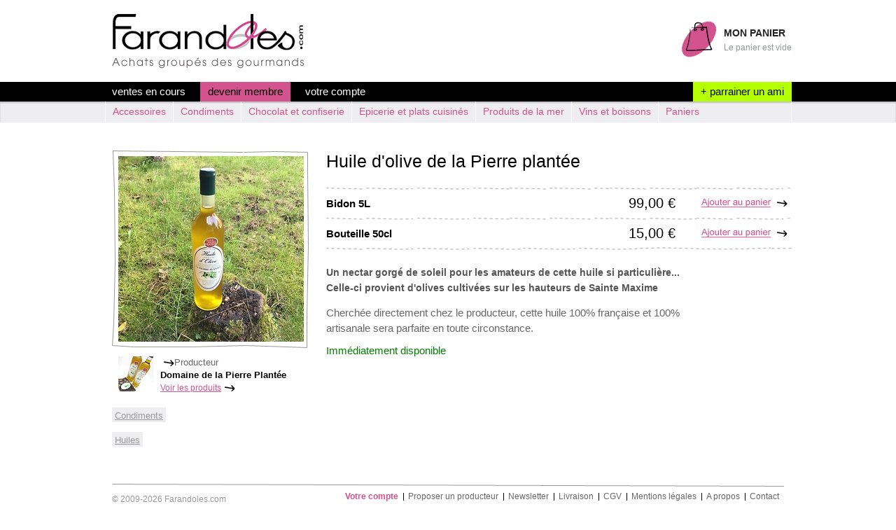

--- FILE ---
content_type: text/html; charset=UTF-8
request_url: http://www.farandoles.com/produits/724/huile-olive-de-la-pierre-plantee.html
body_size: 10773
content:
<!DOCTYPE html PUBLIC "-//W3C//DTD XHTML 1.0 Transitional//EN"
    "http://www.w3.org/TR/xhtml1/DTD/xhtml1-transitional.dtd">
<html xmlns:og="http://opengraphprotocol.org/schema/"
      xmlns:fb="http://www.facebook.com/2008/fbml">
<head>
    <title>Farandoles.com - Huile d'olive de la Pierre plant&eacute;e</title>
    <meta http-equiv="content-type" content="text/html; charset=utf-8" />
    <meta http-equiv="imagetoolbar" content="no" />
    <meta name="MSSmartTagsPreventParsing" content="True" />
    <meta name="google-site-verification" content="lH0Twh26-35751T2ocC_6upcTK9Izu8y59KN4jItQjA" />
    <link rel="Shortcut Icon" href="/favicon.ico" type="image/x-icon" />
    <meta name="description" content="un nectar gorge de soleil pour les amateurs de cette huile si particuliere celle ci provient olives cultivees sur les hauteurs de sainte maxim" />
    <meta name="keywords" content="huiles, condiments, huile olive de la pierre plantee, achats groupes, gourmands, producteurs, gastronomie, vente, farandoles" />
    <meta http-equiv="content-language" content="fr" />
    <link rel="image_src" type="image/jpeg" href="http://www.farandoles.com/img/icon.jpg" />
    <meta property="og:site_name" content="Farandoles.com" />
    <meta property="og:country-name" content="France"/>
            <meta property="og:title" content="Huile d'olive de la Pierre plant&eacute;e" />
        <meta property="og:type" content="food" />
        <meta property="og:url" content="http://www.farandoles.com/produits/724/huile-olive-de-la-pierre-plantee.html" />
        <meta property="og:image" content="http://www.farandoles.com/uploads/photos/724/805_m.jpg" />
        <meta property="og:description" content="Un nectar gorg&eacute; de soleil pour les amateurs de cette huile si particuli&egrave;re... Celle-ci provient d'olives cultiv&eacute;es sur les hauteurs de Sainte Maxime" />
                <meta property="fb:admins" content="503955312,616957903"/>
        <link rel="stylesheet" type="text/css" href="/css/screen.css" />
    <link rel="stylesheet" type="text/css" href="/css/form.css" />
    
    <script type="text/javascript" src="/js/jquery.min.js"></script>
    <script type="text/javascript" src="/js/jquery.cookie.js"></script>
    <script type="text/javascript" src="/js/jquery.example.js"></script>
    <script type="text/javascript" src="/js/jquery.jnotifica.js"></script>
    <script type="text/javascript" src="/js/MSM.js"></script>

            <script type="text/javascript" src="http://maps.google.com/maps/api/js?sensor=false&language=fr&region=FR"></script>
                <script type="text/javascript" src="/js/jquery.countdown.js"></script>
                <script type="text/javascript" src="/js/jquery.countdown-fr.js"></script>
        
    <script type="text/javascript">
        $(document).ready(function() {
		    	$("input.submit").MSMStyleSubmit();
          $("div.hiddenform").MSMHideForms();
          $('input[title]').example(function() {
            return $(this).attr('title');
          }, {className: 'labelified'});
        });
    </script>
</head>
<body class="fiche">
<div id="fb-root"></div>
<script>(function(d, s, id) {
  var js, fjs = d.getElementsByTagName(s)[0];
  if (d.getElementById(id)) {return;}
  js = d.createElement(s); js.id = id;
  js.src = "//connect.facebook.net/fr_FR/all.js#xfbml=1&appId=166644242087";
  fjs.parentNode.insertBefore(js, fjs);
}(document, 'script', 'facebook-jssdk'));</script>
<div class="container clear">
  <div id="header">
		<div id="logo">
			<a href="/" title="Farandoles.com"><img src="/img/farandoles.gif" alt="Farandoles.com" title="Farandoles.com" /></a>
		</div>
		    <div id="panier" onclick="javascript:document.location = 'http://www.farandoles.com/panier';">
      <h5>Mon panier</h5>
			<ul>
								<li>Le panier est vide</li>
							</ul>
    </div>
  </div>
</div>

<div id="navigation" class="clear">
  <div class="container">
  	<ul id="main-nav">
      <li><a href="/">ventes en cours</a></li>
            <li><a style="background-color:#D3538F;color:#000" href="/membre/new">devenir membre</a></li>
      <li><a style="text-transform:lowercase" href="/membre">Votre compte</a></li>
            <li id="parrainage"><a href="/parrainage">+ parrainer un ami</a></li>
    </ul>
  </div>
</div>

<div id="category-menu" class="clear">
<ul class="level0">
<li class="open0" style="color:#33CC33">
<a href="/specialites-producteur/16/accessoires" title="Accessoires">Accessoires</a>
</li>
<li class="open0" style="color:#33CC33">
<a href="/specialites-producteur/17/condiments" title="Condiments">Condiments</a>
</li>
<li class="open0" style="color:#33CC33">
<a href="/specialites-producteur/18/chocolat-et-confiserie" title="Chocolat et confiserie">Chocolat et confiserie</a>
</li>
<li class="open0" style="color:#33CC33">
<a href="/specialites-producteur/19/epicerie-et-plats-cuisines" title="Epicerie et plats cuisin&eacute;s">Epicerie et plats cuisin&eacute;s</a>
</li>
<li class="open0" style="color:#33CC33">
<a href="/specialites-producteur/20/produits-de-la-mer" title="Produits de la mer">Produits de la mer</a>
</li>
<li class="open0" style="color:#33CC33">
<a href="/specialites-producteur/21/vins-et-boissons" title="Vins et boissons">Vins et boissons</a>
</li>
<li class="open0" style="color:#33CC33">
<a href="/specialites-producteur/22/paniers" title="Paniers ">Paniers </a>
</li>
</ul></div>



<div class="container">
	<div id="main">
    <div id="content" class="clear">
		


<div id="ProductDetails" class="clear">

  <div class="descProduct">

 		<h1>Huile d'olive de la Pierre plant&eacute;e</h1>
    
			      <form action="/panier" method="post" id="variantesform">
  		<input name="r" type="hidden" value="L3Byb2R1aXRzLzcyNC9odWlsZS1vbGl2ZS1kZS1sYS1waWVycmUtcGxhbnRlZS5odG1s" />
  		<table width="100%" id="tabinfos">

  		  		  		  		  		<tr>
  			  			<td style="color:#000;font-weight:bold;">
  					<span title="Ref. HU2018">Bidon 5L</span>
  			</td>
  			  			  			<td style="width:60px;">&nbsp;</td>
  			<td style="width:75px;">&nbsp;</td>
  			  			<td style="width:120px;white-space:nowrap;color:#000;font-size:20px;" align="center">
					<p style="padding:8px 0px 8px 0px;margin:0px;">99,00 €</p>
  			</td>
  			<td valign="middle" style="width:130px;padding-right:6px;" align="right">
  				<input type="image" src="/img/btn-addtocart.gif" title="Profiter de l'offre" name="add[2644]" />
  			</td>
  		</tr>
  		  		  		  		  		  		<tr>
  			  			<td style="color:#000;font-weight:bold;">
  					<span title="Ref. HU2022">Bouteille 50cl</span>
  			</td>
  			  			  			<td style="width:60px;">&nbsp;</td>
  			<td style="width:75px;">&nbsp;</td>
  			  			<td style="width:120px;white-space:nowrap;color:#000;font-size:20px;" align="center">
					<p style="padding:8px 0px 8px 0px;margin:0px;">15,00 €</p>
  			</td>
  			<td valign="middle" style="width:130px;padding-right:6px;" align="right">
  				<input type="image" src="/img/btn-addtocart.gif" title="Profiter de l'offre" name="add[2664]" />
  			</td>
  		</tr>
  		  		  		<tr><td colspan="6">&nbsp;</td></tr>
	  </table>
  </form>
  


	<div class="description">
		    <div id="teaser">
      <p>Un nectar gorgé de soleil pour les amateurs de cette huile si particulière... Celle-ci provient d'olives cultivées sur les hauteurs de Sainte Maxime</p>
    </div>
        <p>Cherchée directement chez le producteur, cette huile 100% française et 100% artisanale sera parfaite en toute circonstance.</p>

        <div style="color:green">
    <p>Immédiatement disponible</p>
    </div>
        <!--<iframe src="http://www.facebook.com/plugins/like.php?href=http%3A%2F%2Fwww.farandoles.com%2Fproduits%2F724%2Fhuile-olive-de-la-pierre-plantee.html&amp;layout=button_count&amp;show_faces=true&amp;width=450&amp;action=like&amp;colorscheme=light&amp;height=21" scrolling="no" frameborder="0" style="border:none; overflow:hidden; width:450px; height:21px;" allowTransparency="true"></iframe>-->
	</div>

  <div class="fb-comments" data-href="www.farandoles.com/produits/724/huile-olive-de-la-pierre-plantee.html" data-num-posts="10" data-width="660"></div>



  </div>




  <div class="imgProduct">
  <div id="mainvue" class="photo" style="position:relative">
    <div id="mainimage">
      <img class="productbig" src="/uploads/photos/724/805_l.jpg" alt="Huile d'olive de la Pierre plant&eacute;e" />
  	</div>
  	  </div>


  
    <div id="producteur">
  	<p><a href="/producteurs/domaine-de-la-pierre-plantee"><img src="/uploads/branding/118/114_s.jpg" alt="Domaine de la Pierre Plant&eacute;e" align="left" /></a>
  	<span class="small">Producteur</span><br /><strong>Domaine de la Pierre Plant&eacute;e</strong><br /><a href="/producteurs/domaine-de-la-pierre-plantee">Voir les produits<!-- de Domaine de la Pierre Plant&eacute;e--></a></p>
  </div>
  
    <ol id="breadcrumb" class="clearfix">
  	  	<li itemscope="itemscope" itemtype="http://data-vocabulary.org/Breadcrumb">
  		<a itemprop="url" href="/specialites-producteur/17/condiments"><span itemprop="title">Condiments</span></a>
  	</li>
  	  	<li itemscope="itemscope" itemtype="http://data-vocabulary.org/Breadcrumb">
  		<a itemprop="url" href="/specialites-producteur/31/huiles" class="last"><span itemprop="title">Huiles</span></a>
  	</li>
  	  </ol>
  
</div>

</div>




    </div>

  	
	</div>

	  <div id="footer" class="clear">
    <div id="logo-farandoles"><a href="http://www.farandoles.com" title="Achats groupés des gourmands">&copy; 2009-2026 Farandoles.com</a></div>
    <ul>
            <li class="membre"><a href="/membre">Votre compte</a></li>
            <li><a href="/producteur">Proposer un producteur</a></li>
      <li><a href="/abonnement" title="Newsletter">Newsletter</a></li>
      <li><a href="/page/19-livraison.html" title="Livraison">Livraison</a></li>
      <li><a href="/page/6-conditions-generales-de-vente.html" title="Conditions générales de vente">CGV</a></li>      
      <li><a href="/page/10-mentions-legales.html">Mentions légales</a></li>
      <li><a href="/page/12-les-achats-groupes-selon-farandoles.html">A propos</a></li>
      <li><a style="border:none" href="/contact">Contact</a></li>
    </ul>
  </div></div>
<script type="text/javascript">

  var _gaq = _gaq || [];
  _gaq.push(['_setAccount', 'UA-273643-18']);
  _gaq.push(['_trackPageview']);

  (function() {
    var ga = document.createElement('script'); ga.type = 'text/javascript'; ga.async = true;
    ga.src = ('https:' == document.location.protocol ? 'https://ssl' : 'http://www') + '.google-analytics.com/ga.js';
    var s = document.getElementsByTagName('script')[0]; s.parentNode.insertBefore(ga, s);
  })();

</script>
</body>
</html>

--- FILE ---
content_type: text/css
request_url: http://www.farandoles.com/css/screen.css
body_size: 21307
content:
/* Reset ---------------------------------------------*/
html,body,div,span,applet,object,iframe,h1,h2,h3,h4,h5,h6,p,blockquote,pre,a,abbr,acronym,address,big,cite,code,del,dfn,em,font,img,ins,kbd,q,s,samp,small,strike,strong,sub,sup,tt,var,b,u,i,center,dl,dt,dd,ol,ul,li,fieldset,form,label,legend,table,caption,tbody,tfoot,thead,tr,th,td{margin:0;padding:0;border:0;outline:0;font-size:100%;vertical-align:baseline;background:transparent}
ol,ul{list-style:none}
blockquote,q{quotes:none}
blockquote:before,blockquote:after,q:before,q:after{content:'';content:none}
:focus{outline:0}
ins{text-decoration:none}
del{text-decoration:line-through}
table{border-collapse:collapse;border-spacing:0}
a:focus{background-color:#FFFFC3;}
hr{border:0 #fff solid;border-top-width:1px;clear:both;height:0;}
h1{font-size:25px;}
h2{font-size:15px;}
h3{font-size:18px;margin:20px 0 5px 0;color:#000;}
h4{font-size:16px;}
h5{font-size:14px;}
h6{font-size:11px;}
ol{list-style:decimal;}
ul{list-style:square;}
li{margin-left:26px;}
p,hr,h1,h2,h3,h4,h5,h6,pre,address{margin-bottom:10px;}
.clear:after{clear:both;content:' ';display:block;font-size:0;line-height:0;visibility:hidden;width:0;height:0}
.clear{display:inline-block}
* html .clear{height:1%}
.clear{display:block}
/* Styles ----------------------------------------------*/
body {
    color:#666;
    font:15px Arial,sans-serif;
    line-height:1.3em;
}

body.home {background:none;}

a {color:#D3538F;}
.container {margin-left:auto;margin-right:auto;width:982px;}
#header {padding:0px 0 0px 11px;height:117px;background:#fff;}
#logo {float:left;margin-top:20px;}
#slogan {margin:0;padding:0;color:#999;line-height:1em;font-size:18px;letter-spacing:1px;}
.home #logo {margin-left:14px;}

#footer {margin-top:30px;padding:10px 11px 0px 11px;margin-bottom:40px;background:url(/img/lig_h.gif) no-repeat center top;}
/*.home #footer {margin-top:420px;background-color:#fff;padding:0;}*/
#footer #logo-farandoles {float:left;margin-top:5px;font-size:12px;color:#999;}
#footer #logo-farandoles a {
	color:#999;text-decoration: none;
}
#footer #logo-farandoles a:hover {
	color:#d3538f ;
}
#footer ul {float:right;margin:5px 0;padding:0;list-style:none;}
#footer ul li {float:left;margin:0;padding:0;}
#footer ul li a {display:block;text-decoration:none;color:#666;font-size:12px;border-right:1px solid #000;padding:0 7px 0 6px;line-height:11px;}
#footer ul li a:hover {text-decoration:underline;}
#footer ul li.membre a {
	color:#d3538f ;font-weight: bold;
}

#login {float:right;margin:7px 0 0 0;font-size:11px;color:#7f7f7f;}
#login h4 {color:#d3538f;font-weight:bold;text-transform:uppercase;font-size:13px;margin:0;}
#login .loginput {
    background:#eee;
    color:#999;
    border:0;
    font-size:12px;
    padding:3px;
    width:150px;
    margin:1px 0;
}
#login td {padding:1px 2px 0 2px;}
div#content div.content a.submit, a.submit {
    display:inline-block;
    background:#B4FF00;
    font-weight:normal;
    color:#000;
    text-transform:uppercase;
    font-size:15px;
    text-decoration:none;
    padding:2px 6px 2px 6px;
}

#navigation {background-color:#000;height:28px;}
#navigation ul {margin:0;padding:0;list-style:none;}
#navigation ul li {float:left;margin:0;padding:0;}
#navigation ul li.connect a {color: #999;}
#navigation a {display:inline-block;color:#fff;height:24px;padding:4px 11px 0 11px;text-decoration:none;margin-right:10px;}
#navigation #parrainage {float:right;}
#navigation #parrainage a {color:#000;background:#b4ff00;margin:0;}
#navigation ul li a:hover {background:#d3538f;color:#000;}
#navigation ul li a.active {background:#d3538f;color:#000;}


#main h1 {color:#000;padding:0 30px 10px 0px;line-height:1.2em;font-weight:normal;}
#main h2 {color:#d3538f;color:#000;font-size:15px;font-weight:bold;color:#000;padding-top:8px;padding-bottom:6px;margin:0px;}
div.formleft {float:left;width:540px;}
div.help {float:right;width:340px;color:#666;margin-top:50px;padding-bottom: 10px;/*background:url(/img/separateur.gif) no-repeat left bottom;*/}
div.help h5 {background-color:#e0e0e0;display:inline-block;padding:0 20px 0 10px;text-transform:uppercase;margin-bottom:20px;}
div.help h6 {font-size:15px;font-weight:bold;color:#000;/*background:url(/img/separateur.gif) no-repeat left top;*/padding-bottom:4px;margin:0px;}
div.help p {font-size:13px;color:#666;line-height:18px;margin-bottom:20px;}
div.help ul {font-size:13px;color:#666;line-height:18px;margin-top:4px;}
div.help li {padding:0px;margin:0px;margin-left:15px;}
div.help a {
	color:#d3538f ;
}

div.corner {background:transparent url(/img/page_corner_large.gif) no-repeat left top; padding-top:16px;}
div.encart {background:#fff url(/img/page_borders_large.gif) repeat-y left top;}

div.encart p.teaser {
	padding:0px 14px 0px 14px;
	margin:0px;
	font-size:12px;line-height:17px;
	font-weight:bold;
}
div.encart p {
	padding:0px 14px 0px 14px;
	font-size:12px;line-height:17px;
}
div#AccountBilling p, div#AccountCredentials p, div#AccountDelivery p {
	line-height:22px;
	font-size: 15px;
	padding-bottom:16px;
}
div#Contact p {
	font-size: 15px;
	line-height:22px;
	padding-left: 0px;
}
div#cart p, div#cart ul {
	line-height:18px;
	font-size: 13px;
}

/*div#page {
	width: 740px;
}
div#page p, div#page ul {
	line-height:22px;
	font-size: 15px;
}
div#page ul li {padding:0px;margin:0px;margin-left:15px;}
*/


div.staticpage {
	width: 740px;
}
div.staticpage p, div.staticpage ul {
	line-height:22px;
	font-size: 15px;
}
div.staticpage ul li {padding:0px;margin:0px;margin-left:15px;}

div#page-23 img, div#page-26 img {
	padding:10px;
	border:1px solid #999;
	margin:0px 20px 10px 0px;
	float:left;
}


#navigation-admin {margin:20px 0 0 0;font-weight:bold;font-size:10px;text-transform:uppercase;background-color:#d3538f;}
#navigation-admin ul {margin:0;list-style:none;}
#navigation-admin ul li {margin:0;padding:0;float:left;}
#navigation-admin ul li a {display:block;padding:5px 5px 3px 5px;text-decoration:none;color:#FFF;font-weight:normal;border-right:1px solid #FFF;}
#navigation-admin ul li a:hover {color:#fff;background-color:#999;}

div#content {margin-top:30px;padding-left:11px;}
div.content {float:left;width:540px;}
div.content ul {margin-bottom:10px;}

ul.errors {display:none;background-color:#FCC;color:#C33;padding:10px;margin:0;list-style:none;}
ul.messages {display:none;background-color:#9F9;color:#393;padding:10px;margin:0;list-style:none;}
ul.errors li, ul.messages li {margin:0;padding:0;line-height:1.2em;}


.tablebuttons {margin-top:20px;}

table.grid {border-collapse:separate;margin:0px 0px 5px 0;background-color:#fff;width:100%;border-right:1px solid #d3538f;border-bottom:1px solid #d3538f;}
table.grid th {background:#d3538f;color:#fff;font-size:12px;font-weight:normal;border:0;border-left:1px solid #d3538f;padding:3px 2px;text-align:left;}
table.grid th a {color:#fff;}
table.grid td {padding:2px 3px;border:0;border-left:1px solid #d3538f;border-top:1px solid #fff;color:#666;font-size:12px;}
table.grid td a {color:#d3538f;font-weight:bold;}

.odd {background-color:#EEEEEE;}
.even {background-color:#FFFFFF;}

/* fiche */

#ProductDetails {margin-top:40px;}
.description {margin-bottom:10px;line-height:22px;padding-right:140px;}
.description h2.title {font-weight:normal;font-size:18px;}
.description h2.title strong {font-weight:bold;text-transform:uppercase;}
.description ul {margin-bottom:1em;}
#teaser {font-size:14px;color:#555;font-weight:bold;margin-bottom:14px;}
#teaser p {margin:0;}

#ProductDetails h4 {font-size:18px;margin:0;color:#000;padding-bottom:6px;padding-top: 14px;}
#ProductDetails .imgProduct {float:left;width:300px;background:url(/img/cadre_large.gif) no-repeat left top;}
#ProductDetails .descProduct {float: right;width: 665px;}
#ProductDetails .periode {color:#fff;background:#d3538f;font-weight:bold;padding:1px 3px 1px 3px;}
#ProductDetails #mainimage img {padding-top: 8px;padding-left: 9px;padding-bottom: 20px;width:265px;height:265px;}

#producteur img {padding-left: 9px;padding-right: 10px;}
#producteur {
	font-size: 13px;line-height:18px;margin-top: 14px;
}
#producteur .small {color:#666;}
#producteur strong {
font-size: 13px;
	color: #000;
}
#encours p {
	margin-bottom: 0px;
}
#producteur a {font-size:12px;padding-right:20px;background:transparent url(/img/fle_right.gif) no-repeat right 50%;}

#product_similar  {
	margin-left: 305px;
}
#product_similar div.clear {
	clear: none;
	display:inline;
}
#product_similar h5 {
	font-size: 18px;color: #000;margin-top: 30px;
}
#product_similar .product_cell {
	width: 132px;
}
#product_similar .cellimage {
	background:transparent url(/img/cadre_medium.gif) no-repeat 10px top;width: 132px;height: 106px;margin-bottom:10px;
}
#product_similar .cellimage img {
	padding:8px 0px 0px 18px;
}

.map {width:370px;float:right;}
.map h4 {display:inline-block;background-color:#5a5a5a;color:#fff;text-transform:uppercase;padding:3px 16px 1px 8px;}
.description dl {}
.description dt {float:left;padding-right:0.5em;font-weight:bold;}
.description dd {margin:0.3em 0; color:#666;}
#mainvue {width:280px;height:280px;}
.hasCountdown {background:#d3538f;color:#fff;font-size:12px;padding:2px 10px;}
.hasCountdown b {font-size:15px;font-weight:bold;}

table#tabinfos th {text-align:left;padding:4px;background-color:#fff;}

table#tabinfos td {
	padding:8px 4px 0px 0px;
    background-color:#fff;
    vertical-align:middle;
    background: url(/img/separateur_large.gif) no-repeat left top;
}

table.formtable {background-color:#999;margin:6px 0;}
table.formtable td {padding:8px 4px 8x 4px;}

div#content a.admin {color:#000;background-color:#B4FF00;margin:6px 6px 6px 0;}


/* Liste */

#Shop h2 {font-size:24px;font-weight:normal;margin:0 0 10px 0;}
#Shop h2.coeur {
    padding:14px 0;
	font-size:24px;font-weight:normal;margin-top:0;
	background:url(/img/coeur.gif) no-repeat left 50%;padding-left:30px;
}
#Shop h2.encours {
    padding:14px 0;
	font-size:24px;font-weight:normal;margin-top:0;
	background:url(/img/horloge.gif) no-repeat left 50%;padding-left:50px;
}


#encours {
	margin-top:32px;background:url(/img/page_borders.gif) repeat left top;
}
#encours .imgproducteur {
	float:left;width:100px;padding-left:20px;margin-bottom:10px;
}
#encours .descproducteur {
	float:right;width:225px;padding-right:20px;
}
#encours .descproducteur h3 {
	font-size:13px;margin:0px;padding:0px;padding:2px 0px 3px 0px;font-weight:bold;
}
#encours .descproducteur p {
	font-size:12px;line-height:16px;margin-bottom:0px;
}
#encours .descproducteur div.link a {
	margin-top:0px;line-height:18px;
	font-size:12px;padding-right:20px;background:url(/img/fle_right.gif) no-repeat right 50%;
}

#intemporels {
	font-size: 12px;line-height:17px;margin-bottom:30px;background: url(/img/separateur_large.gif) repeat-x 50% bottom;
}

#intemporels strong {
	color: #000;
}
#intemporels img {
	padding-right: 10px;
}
#col1 {float:left;width:570px;}
#coeur {background-color:#dfdfdf;margin-bottom:40px;}
#coeur h4 {font-size:16px;margin:0;color:#000;}
#coeur p, div.current p {color:#666;margin:0;}
#col2 {float:right;width:370px;background:url(/img/page_corner.gif) no-repeat left 48px;}
div.current, div.upcoming {line-height:1.5em;margin-bottom:15px;margin-right: 1px;margin-left: 1px;background-color:#fff;background-repeat:no-repeat;height:147px;}
div.current .hasCountdown {float:right;padding:2px 5px;width:185px;}
div.current .hasCountdown b {font-size:14px;}
div.current h4, div.upcoming h4 {color:#C30042;text-transform:uppercase;margin:0;font-size:16px;}
div.upcoming h4 {color:#5A5A5A;}
div.upcoming {margin:0;}
div.current {cursor:pointer;}
#upcoming {margin:40px 0;}
#upcoming a {text-align:right;padding:3px 15px;margin-bottom:15px;font-weight:bold;text-decoration:none;display:block;text-transform:uppercase;color:#fff;background-color:#5A5A5A;}
#upcoming a.subscribed {background-color:#71CB00;}
div.old {margin-right:8px;float:left;height:210px;width:175px;background-color:#dfdfdf;background-repeat:no-repeat;}
div.old h4 {color:#DB7C00;text-transform:uppercase;margin:0;padding:80px 6px 0 6px;font-size:16px;}

ul.prices {margin:0;padding:0;float:right;list-style:none;}
ul.prices li {float:left;margin:0;padding:7px 18px 7px 3px;color:#fff;font-size:14px;}
ul.prices li.percent {background:#ccc;}
ul.prices li.old-price {background:#ddd;text-decoration:line-through;}
ul.prices li.new-price {background:#d3538f;}
ul.prices li.product-link {padding-right:20px;background:url(/img/fle_right.gif) no-repeat right 50%;}
ul.prices li.product-link a {color:#d3538f;font-size:13px;}

ul.links {
	margin:0;padding:0;list-style:none;padding-bottom:8px;
	}
ul.links li {
    margin:0;padding:0;padding-top:16px;
}
ul.links li p {
	background:url(/img/fle_large.gif) no-repeat left 4px;font-size:14px;line-height:18px;padding-left:26px;margin-bottom:8px;
}

/* liste */

#listproduct {
	background: url(/img/liste_border.gif) repeat-y;
	border-bottom:1px solid #999;
	padding-top: 10px;
}

#mainvuetitle {
	font-size: 13px;line-height: 18px;padding-top: 16px;
	}
#mainvuetitle strong {
	font-weight:bold;font-size: 16px;color: #000;
}

.product_cell {
	font-size: 12px;float: left;width: 194px;height:240px;margin: 0px 0px 0px 0px;
}
.product_cell p {
	padding: 0px 10px 0px 10px;
	line-height:16px;
	margin-bottom: 4px;
	text-align: center;
}
.variant_prices {
	font-size: 14px;
	text-align: center;
}
.cellimage {
	background:url(/img/cadre_medium.gif) no-repeat 45px top;width: 150px;height: 106px;margin-bottom:10px;
}
.cellimage img {
	padding: 8px 0px 0px 53px;
}
div#infos {
	background:url(/img/liste_top.gif) no-repeat right top;
}
div#admin div#infos {background:none;}

#infos_left {
	float: left;padding: 12px 8px 8px 8px;font-size:11px;color: #000;
}
#infos_right {
	float: right;
	padding: 12px 8px 8px 8px;
	font-size: 12px;color: #000;
}
.prevnext {
	background: url(/img/liste_border.gif) repeat-y;
	font-size: 16px;color: #000;
	text-align: center;
	padding: 20px 12px 0px 12px;
}
.prevnext a {
	padding: 20px 12px 20px 12px;
	text-decoration: none;color: #000;
}
.prevnext a:hover {
	background: url(/img/bulle.gif) no-repeat left 50%;
	color:#000 ;
}
.prevnext .active {
	background: url(/img/bulle.gif) no-repeat left 50%;padding: 20px 12px 20px 12px;
}
ul.variant_prices li {
	list-style-type: none;padding:0px;margin:0px;
}


/* Panier */

#panier {
    float:right;
    margin-top:30px;
    padding:8px 0px 20px 60px;
    background:transparent url(/img/basket.gif) no-repeat left top;
    font-size:12px;
    color:#909a96;
    cursor:pointer;
    }
#panier h5 {text-transform:uppercase;margin-bottom:2px;color:#222;}

#panier ul {list-style:none;padding:0;margin:0;}
#panier ul li {margin: 0px;}
#panier a {line-height:18px;color:#D3538F;}
#infos_cart a {font-size:13px;color:#d3538f;text-decoration:underline;}
#carttable tfoot td {font-size:16px;border:0px;padding-top:18px;}
#carttable a {color:#222;}
#carttable th {background-color:#d3538f;color:#000;padding:2px 5px 1px 5px;font-weight:bold;font-size:12px;text-transform:uppercase;white-space:nowrap;}
#carttable td {font-size:15px;padding:5px 4px;border-bottom:1px solid #cccccc;vertical-align:middle;color:#000;}
#carttable td.desc_prod {
	font-size: 11px;color: #222;
}
#carttable td.desc_prod a {
	font-size: 14px;font-weight: bold;text-decoration:none;
}
#carttable .ref {color:#999;}


/* Compte */

div.account a.link {color:#d3538f;font-weight:normal;padding-left:20px;background: transparent url(/img/fle_right.gif) no-repeat left 50%;}
div.account {font-size:13px;line-height:18px;margin:0 0 40px 0;}
div.account table.grid {border:0;}
div.account table.grid th {font-size:12px;font-weight:bold;background-color:#f2cbdd;color:#000;border:0;padding:1px 4px 0px 4px;}
div.account table.grid td {font-size:12px;border:0;border-bottom:1px solid #ccc;padding:4px;}
div.account table.grid td a {display:block;padding:3px 6px;margin:1px 1px 1px 1px;background-color:#d3538f;color:#fff;text-transform:lowercase;font-weight:normal;text-decoration:none;}

.grid-parrainage {margin-bottom:15px;}
.grid-parrainage th {font-size:12px;font-weight:bold;background-color:#C7FE0C;color:#000;border:0;border-bottom:1px solid #FFF;padding:4px;}
.grid-parrainage td {font-size:12px;color:#000;background-color:#AAD22A;padding:4px;border-bottom:1px solid #fff;}


/* Parrainage */

#Parrainage p {line-height: 22px;}
#Parrainage h1 {color:#000;background:none;text-transform:none;font-weight:normal;font-size:25px;}
#Parrainage form.qf legend {background-color:#9ac531;}
#Parrainage form.qf fieldset.hidden a.submit {background:#B4FF00;}
#Parrainage a.link {background:url(/img/fle_right.gif) no-repeat left center;padding:4px 0px 3px 20px;color:#9ac531;}

div.pager {
clear:both;
color:#999;
margin:0 0 20px 0;
border-bottom:1px solid #333;
padding:5px 0;
}

ul.pager {
margin: 0;
padding: 0 ;
list-style: none;
white-space:nowrap;
}

.pager li {
margin: 0;
padding: 0;
list-style: none;
display: inline;
}

.pager img {
display:inline;
margin:0;
padding:0;
vertical-align:bottom;
}

.pager a, div#infos_back a {
padding:1px 2px;
text-decoration:none;
font-size:110%;
line-height:0;
color:#222;
}

.pager a:hover, div#infos_back a:hover {
color:#c30;
}

.pager span.active {
padding:1px 2px;
text-decoration:none;
font-size:110%;
line-height:0;
color:#c30;
font-weight:bold;
}

#main div.pager, #admin div.pager {border:none;margin:5px 0px 5px 0px;padding:0px;}
#main ul.pager li a, #admin ul.pager li a {color:#999;background:#f8f8f8;padding:2px 6px 3px 6px;font-weight:normal;}
#main ul.pager span.active, #admin ul.pager span.active {background:#89c42a;color:#fff;padding:2px 6px 3px 6px;font-weight:bold;}
#main ul.pager a:hover, #admin ul.pager a:hover {background-color:#89c42a;color:#fff;text-decoration:none;}

#addresses h3 {padding:10px 0 5px 0; font-size:16px;}
/* newsletters */
.subscribe-form, .unsubscribe-form {width:500px;background-color:#ECF0ED;padding:6px;margin-top:30px;}
.subscribe-form-title, .unsubscribe-form-title {background-color:#D3538F;color:#fff;font-size:14px;padding:2px 5px;font-weight:bold;}
.subscribe-form-description, .unsubscribe-form-description {padding:5px;border-bottom:1px solid #fff;margin-bottom:5px;}
.subscribe-form-element, .unsubscribe-form-element {padding:5px;border-bottom:1px solid #fff;margin-bottom:5px;}
.subscribe-form-element label, .unsubscribe-form-element label {font-weight:bold;}
.subscribe-form-element .checkable, .unsubscribe-form-element .checkable {margin-top:2px;}
.subscribe-form-element .checkable label, .unsubscribe-form-element .checkable label {font-weight:normal;}
.subscribe-form-element #subscribe-email, .unsubscribe-form-element #unsubscribe-email {padding:2px 4px;width:470px;font-size:14px;}
.subscribe-form-message .success, .unsubscribe-form-message .success {
    border:1px dotted #CCFF66;
    background-color:#E2FBA2;
    color:#408000;
    padding:2px 5px;
    font-weight:bold;
    margin-bottom:5px;
    font-size:16px;
}
.subscribe-form-message .error, .unsubscribe-form-message .error {
    background-color:red;
    color:#fff;
    padding:2px 5px;
    font-weight:bold;
    margin-bottom:5px;
    font-size:16px;
}

#thermo {background-color:#D3538F;padding:0 10px 10px 0;color:#fff;margin-bottom:10px}

#searchbox {
	padding:10px;
	float: right;
	margin: 30px 0 0 30px;
	background-color: #D3538F;
	color:white;
	-webkit-border-radius: 8px;
  	-moz-border-radius: 8px;
  	border-radius: 8px;
  	white-space: nowrap;
}

#searchbox .search_field {
	vertical-align: top;
	margin: 8px 0 0 0;
}

#searchbox #search {
	height: 18px;
	width: 250px;
	padding: 2px 4px;
	font-size: 14px;
	vertical-align: top;
}

#category-menu {
	background-color: #eeeef0;
	-webkit-box-shadow: inset 0 2px 2px rgba(0, 0, 0, 0.2);
  	-moz-box-shadow: inset 0 2px 2px rgba(0, 0, 0, 0.2);
  	box-shadow: inset 0 2px 2px rgba(0, 0, 0, 0.2);
}
#category-menu ul {
	list-style: none;
	margin: 0 auto;
	padding: 0;
	width: 980px;
	height: 30px;
	text-align: center;
	overflow: hidden;
	border-right: 1px solid #ffffff;
}
#category-menu li {
	float: left;
	margin: 0;
	padding: 0;
}

#category-menu li a {
	display: block;
	padding: 5px 10px;
	font-size: 14px;
	text-decoration: none;
	border-left: 1px solid #ffffff;
}
#category-menu li a:hover {
	background-color: #dddddd;
}

.open1 a {
	background-color: #ddd;
	color: #444;
		-webkit-box-shadow: inset 0 2px 2px rgba(0, 0, 0, 0.2);
	  	-moz-box-shadow: inset 0 2px 2px rgba(0, 0, 0, 0.2);
	  	box-shadow: inset 0 2px 2px rgba(0, 0, 0, 0.2);
}

#category #infos {
	background: none;
}

#category #listproduct {
	background: none;
	border-bottom:0;
	padding-top: 10px;
}

#category .producteur {
	font-size: 10px;
	text-align: center;
	text-transform: uppercase;
	margin-top:8px;
	color:#ccc;
}
#category .producteur a {
	color:#ccc;
	text-decoration: none;
}
#category .producteur a:hover {
	color:#D3538F;
	text-decoration: none;
}

.product_cell .product-title {
	font-weight: bold;
	font-size: 14px;
}

#category .prevnext {
	background: none;
	padding-bottom: 20px;
	padding-top: 20px;
}

#breadcrumb {margin:20px 0;padding:0;}
#breadcrumb li {list-style:none;margin:14px 0px;padding:0;}
#breadcrumb li a {background-color:#EEEEF0;color:#999;font-size:13px;padding:4px 4px 2px 4px;line-height:20px;}
#breadcrumb li a.last {}


--- FILE ---
content_type: text/css
request_url: http://www.farandoles.com/css/form.css
body_size: 4928
content:
/* Forms */

form.qf:after {content:".";display:block;height:0;clear:both;visibility:hidden;}
form.qf {zoom:1;}
form.qf fieldset {clear: both;float: left;border: 0;padding:0 0 14px 0;
    width:540px;background: #C3C3C3;margin-top: 10px;
}
form.qf legend {text-align:left;font-weight:bold;color:#fff;background-color:#d3538f;font-size:14px;padding:3px 10px 3px 10px;margin-bottom:8px;}
form.qf fieldset ol {margin: 0;padding: 0;}
form.qf fieldset li {display: block;list-style: none;margin: 0;clear: both;float:left;}
* html form.qf fieldset li {
    float: none;
}
*+html form.qf fieldset li {
    float: none;
}
form.qf label {margin: 0 5px;}
form.qf label.element {display: block;float: left;width: 115px;padding: 0;margin: 4px 0 0 0;font-weight: bold;text-align: right;color:#333;font-size:12px;}
form.qf textarea {
    font-family:Arial, Sans-serif;
    overflow: auto;
    margin:0;
    color:#222;
    background-color:#FFF;
    border:0;
    margin:2px 0;
    width:97%;
    padding-top:3px;
    font-size:12px;
}
form.qf input[type=text], form.qf input[type=password] {
    color:#222;
    background-color:#FFF;
    border:0;
    margin:2px;
    padding:3px 0 4px 2px;
    font-size:13px;
    width:96%;
}
form.qf br {
    clear: left;
}
form.qf div.element {
    display: inline;
    float: left;
    margin: 1px 0 1px 5px;
    padding: 1px 0 10px 0;
    width:420px;
}
form.qf .label2 {
    font-size:10px;color:#555;padding-left:3px;
}
form.qf .hidden .element {
    margin: 3px 0 0 0;
    padding-left:122px;
}

form.qf span.required {
    color: red;
}

form.qf span.error {
    color: red;
    padding:4px 2px;
    font-weight:normal;
}

form.qf div.error {

}

form.qf div.repeat_element {
    float:left;
    display:inline;
    padding:0;
    margin:0 4px 0 0;
}

form.qf div.repeat_element input {
    font-size:10px;
}

form.qf div.repeat_row {
    border-bottom:1px solid #fff;
    padding:5px;
    width:570px;
}

form.qf div.repeat_row:after {
    content:".";
    display:block;
    height:0;
    clear:both;
    visibility:hidden;
}
form.qf div.repeat_row {zoom:1;} /* IE */

form.qf div.repeat_label {
    padding:1px 0 1px 3px;
    font-size:10px;
}

form.qf .small {
    font-size:92%;
    font-weight:normal;
}

form.qf div.repeat_element a {
    display:block;
    float:right;
    padding:2px;
    margin:4px 0 0 4px;
}

form.qf a.jsrepeat_add {
    color:#fff;
    background-color:#888;
    padding:3px 6px;
    text-decoration:none;
    font-size:10px;
    float:right;
}
form.qf div.element label {
	font-size: 12px;
}
form.qf div.repeat_element a.jsrepeat_remove {
    color:#fff;
    background-color:#888;
    padding:3px 6px;
    text-decoration:none;
    font-size:10px;
    margin-top:13px;
    display:inline-block;
}

form.qf select.multiple {
    width:97%;
}

form.qf li.reqnote {
    height:40px;
    font-size:13px;
    margin-top:10px;
    padding-left:145px;
}

form.qf fieldset.hidden {
    background-color:transparent;
}
form.qf fieldset.hidden a {
    color:rgb(85, 85, 85);
}

form.qf fieldset.hidden a.submit {
    float:right;margin-right:5px;color:#fff;
}

form.qf div.prodsel {
    padding:5px 0;
}

form.qf div.prodsel a.jsrepeat_add {
    margin-right:5px;
}

form.qf .qfchooser_categories {
    width:530px;
    margin-left:5px;
}

form.qf .qfchooser_options {
    width:530px;
    margin-left:5px;
    margin-bottom:2px;
    height:120px;
}

div.jschooser_div {
    background-color:#fff;
    clear:both;
    margin:5px;
    margin-top:22px;
    border-top:1px solid #8e8e8e;
    border-right:1px solid #bebebe;
    border-bottom:1px solid #bebebe;
    border-left:1px solid #bebebe;
}
div.jschooser_div :after {
    content:".";
    display:block;
    height:0;
    clear:both;
    visibility:hidden;
}
div.jschooser_div {zoom:1;} /* IE */

div.jschooser_div p {
    font-size:100%;
    color:#666;
    padding:4px;
    margin:0;
}

form.qf a.jschooser_row {
    background:transparent url(/images/jschooser_delete_0.gif) no-repeat 4px 2px;
    text-transform:none;
    color:#000;
    padding:0 0 0 20px;
    font-weight:normal;
}

form.qf a.jschooser_row:hover {
    color:red;
    background:transparent url(/images/jschooser_delete_1.gif) no-repeat 4px 2px;
}

form.qf div.prodsel .jschooser_div li {
    background-color:#E8F5BE;
    display:block;
    padding:3px 0;
    margin:0 0 1px 0;
	cursor:move;
	width:100%;
}

a.qflink {color:#7f7f7f;}

#headfilter {background:#999;width:100%;position:relative;}
#headfilter {padding:0;}
#headfilter .legend { display:none; }
#headfilter input { padding:2px 0; margin:0; font-size:11px;width:auto;}
#headfilter select { max-width:150px;}

fieldset#infos, fieldset#h_prod_sel {padding-bottom:10px;}

fieldset#variantes {width:930px;}
fieldset#variantes .repeat_row {width:930px;}
fieldset#variantes div.element {width:780px;}

input.labelified, form.qf input.labelified {color:#b9b9b9;}

--- FILE ---
content_type: application/javascript; charset=utf-8
request_url: http://www.farandoles.com/js/jquery.jnotifica.js
body_size: 5732
content:
/*!
 * jQuery jNotifica Plugin v3
 * http://jnotifica.lenonmarcel.com.br/
 *
 * Copyright 2009, 2010 Lenon Marcel
 * Dual licensed under the MIT and GPL licenses.
 * http://www.opensource.org/licenses/mit-license.php
 * http://www.gnu.org/licenses/gpl.html
 *
 * Date: 2010-01-30 (Sat, 30 January 2010)
 */
(function($){
  var
    IE6 = $.browser.msie && /MSIE 6.0/.test(navigator.userAgent),
    Timer, IE6FIX;
    
  $.jnotifica_defaults = {
    margin    : 0,
    position  : 'top', // 'top' or 'bottom'
    width     : 'all', // width in pixels, or 'all' for 100%
    align     : 'center',// 'center', 'left' or 'right' (only used with width != all)
    padding   : 25,
    background: '#d3538f',
    zIndex    : 100,
    color     : '#fff',
    opacity   : 0.8,
    cursor    : 'pointer',
    msgCss    : {
      fontSize  : '13px',
      fontFamily: 'Arial, sans-serif',
      textAlign : 'left'
    },
    effect     : 'slide', // 'slide', 'fade' or 'none'
    speed      : 500,
    timeout    : 5000,
    clickClose : true, // Click to close?
    close      : { // close button properties, or FALSE for no close button
      text : '[CLOSE]',
      css  : {
        color   : '#fff',
        fontSize: '10px',
        position: 'absolute',
        top     : 5,
        right   : 10,
        cursor  : 'pointer'
      }
    },
    onShow  : function(main){},
    onClose : function(){},
    classes : '' // extra classes for the main div
  }

  function close(obj){
    var
      Obj    = $(obj),
      onClose= Obj.data('onClose'),
      call   = function(){
        remove(Obj);
        if($.isFunction(onClose))
          onClose();
      },
      spd = Obj.data('speed');

    switch(Obj.data('effect')){
      case 'none':
        Obj.hide('', call);
      case 'fade':
        Obj.fadeOut(spd, call);
      default:
        Obj.slideUp(spd, call);
    }
  }

  function remove(obj){
    clearInterval(IE6FIX);
    clearTimeout(Timer);
    $(obj).find('div').unbind('click');
    $(obj).stop().remove();
  }

  // ugly support for an ugly browser
  function ie6TopFix(){
    var element = document.getElementById('jnotifica_main');
    if(element){
      element.style.top = parseInt(document.documentElement.scrollTop) + 'px';
    }
  }

  function ie6BottomFix(){
    var element = document.getElementById('jnotifica_main');
    if(element){
      element.style.top = parseInt(document.documentElement.scrollTop + document.documentElement.clientHeight - element.offsetHeight) + 'px';
    }
  }

  function show(msg, opt){
    var
      Main = $('<div id="jnotifica_main" class="jnotifica_main"/>')
        .css({
          position: IE6 ? 'absolute' : 'fixed',
          overflow: 'hidden',
          zIndex  : opt.zIndex,
          width   : '100%',
          left    : 0
        })
        .addClass(opt.classes)
        .hide(),

      Spc = $('<div class="jnotifica_spc"/>')
        .css('padding',opt.margin),

      Cont = $('<div class="jnotifica_cont"/>')
        .css({
          position:'relative',
          cursor  : opt.cursor
        }),

      Bg = $('<div class="jnotifica_bg"/>')
        .css({
          position  : 'absolute',
          height    : '100%',
          top       : 0,
          left      : 0,
          width     : '100%',
          background: opt.background,
          zIndex    : opt.zIndex + 1,
          opacity   : opt.opacity
        })

      Msg = $('<div class="jnotifica_msg"/>')
        .css({
          position: 'relative',
          zIndex  : opt.zIndex + 2,
          color   : opt.color,
          padding : opt.padding
        })
        .css(opt.msgCss)
        .html(msg);

    if(opt.position == 'bottom')
      Main.css('bottom',0)
    else
      Main.css('top',0);

    if(IE6){
      Bg.css('height','1000px');
      if(opt.position == 'bottom'){
        Main.css('bottom','auto');
        IE6FIX = setInterval(function(){ie6BottomFix()},50);
      }else{
        IE6FIX = setInterval(function(){ie6TopFix()},50);
      }
    }

    if(opt.width != 'all'){
      Spc.css('width',parseInt(opt.width));
      if(opt.align == 'left')
        Spc.css('float','left')
      else if(opt.align == 'right')
        Spc.css('float','right')
      else
        Spc.css({
          marginLeft : 'auto',
          marginRight: 'auto'
        })
    }

    if(opt.close !== false){
      Cont.append(
        $('<div class="jnotifica_close"/>')
          .css(opt.close.css)
          .css('zIndex', opt.zIndex + 4)
          .html(opt.close.text)
          .click(function(){close(Main)})
      )
    }

    $('body').append(
      Main.append(
        Spc.append(
          Cont.append(Bg).append(Msg)
        )
      )
    );

    var start = function(){
      if(opt.timeout > 0)
        Timer = setTimeout(function(){
          close(Main);
        }, opt.timeout);
    }

    switch(opt.effect){
      case 'none':
        Main.show('', start);
      case 'fade':
        Main.fadeIn(opt.speed, start);
      default:
        Main.slideDown(opt.speed, start);
    }

    if(opt.clickClose)
      Cont.click(function(){close(Main)});

    Main.data({
      effect : opt.effect,
      speed  : opt.speed,
      onClose: opt.onClose
    });

    if($.isFunction(opt.onShow))
      opt.onShow(Main);
  }

  $.jnotifica = $.jN = function(msg, opt){
    msg  = msg? msg : 'Hello';
    opt  = opt? opt : {};

    var opts = $.extend(true, {}, $.jnotifica_defaults, opt);

    remove($('#jnotifica_main'));

    show(msg, opts);
  }

  $.fn.jnotifica = $.fn.jN = function(options){
    return $.jN($(this).html(), options);
  }

  $.jnotifica.close = function(){
    close($('#jnotifica_main'));
  }
  
  $.jnotifica.version = 'v3';
})(jQuery);


--- FILE ---
content_type: application/javascript; charset=utf-8
request_url: http://www.farandoles.com/js/jquery.countdown-fr.js
body_size: 547
content:
/* http://keith-wood.name/countdown.html
   French initialisation for the jQuery countdown extension
   Written by Keith Wood (kbwood{at}iinet.com.au) Jan 2008. */
(function($) {
	$.countdown.regional['fr'] = {
		labels: ['Années', 'Mois', 'Semaines', 'jours', 'Heures', 'Minutes', 'Secondes'],
		labels1: ['Année', 'Mois', 'Semaine', 'jour', 'Heure', 'Minute', 'Seconde'],
		compactLabels: ['a', 'm', 's', 'j'],
		timeSeparator: ':', isRTL: false};
	$.countdown.setDefaults($.countdown.regional['fr']);
})(jQuery);

--- FILE ---
content_type: application/javascript; charset=utf-8
request_url: http://www.farandoles.com/js/MSM.js
body_size: 4114
content:

// Original source: http://stilbuero.de/jquery/accordion/jquery.accordion.js
// Modified by Bertrand Mansion
// Added cookies, active class, nested accordion support

$.fn.MSMAccordion = function(options) {

    if (options && options.usecookie) {
        if ($.cookie(options.usecookie) && $.cookie(options.usecookie) > 0) {
            var on = $.cookie(options.usecookie);
        }
    }
    if (on == undefined) {
        var on = options && options.on && (typeof options.on == 'number' && options.on > 0) ? options.on - 1 : 0;
    }

    return this.each(function(i) {
        $(this).find('>dt').each(function(i) {
            if (options && options.close || i != on) {
                $(this).find('+dd').hide();
            }
            $(this).css({cursor: "pointer"});
            $(this).click(function() {
                var curr = $(this.parentNode).find('dd:visible');
                var next = $(this).find('+dd');
                if (curr[0] != next[0]) {
                    curr.slideUp('fast');
                    if (options && options.active) {
                        curr.prev().removeClass(options.active);
                    }
                } 
                if (next.is(':visible')) {
                    next.slideUp('fast');
                    if (options && options.active) {
                        $(this).removeClass(options.active);
                    }
                } else {
                    next.slideDown('fast');
                    if (options && options.active) {
                        $(this).addClass(options.active);
                    }
                }
                if (options && options.usecookie) {
                    $.cookie(options.usecookie, i, {path: '/'});
                }

            });
        });
    });
};


$.fn.MSMStyleSubmit = function() {

	this.each(function() {

		var self = $(this);

		var a = $("<a href=\"#\"></a>");
		a.attr("style", self.attr("style"));
		a.attr("id",    self.attr("id"));
		a.addClass(self.attr("class"));
    a.text(self.val());

    a.click(function(e) {
      e.preventDefault();
      var hidden = document.createElement("input");
      hidden.setAttribute("type", "hidden");
      hidden.setAttribute("name", self.attr("name"));
      hidden.setAttribute("value", self.val());
      var button = self.get(0);

      button.form.appendChild(hidden);
      if (button.onclick != undefined && button.onclick() == false) {
        return false;
      }
      if (button.form.onsubmit && typeof(button.form.onsubmit) == "function") {
        if (!button.form.onsubmit()) return false;
      }
            
      $(button.form).submit();
    });
    self.attr("id", null);
    self.css({ display: "none"});
    var t = a.insertBefore(self);
	});
	return this;
}

$.fn.MSMStyleMultiples = function() {

	this.each( function() {
        $(this).children("option").each(function () {
            if (this.text.charAt(0) != '-') {
                $(this).css({
                    backgroundColor: "#eee",
                    fontWeight: "bold"
                });
            }
        });
    });
    return this;
}

$.fn.MSMHideForms = function() {
	this.each( function() {
        $(this).hide();
    });
    return this;
}


$.fn.MSMSwitchImage = function (imgboxname, titleboxname) {
    var img = $(this).attr('href');    
    var title = $(this).attr('title');

    $("#"+imgboxname).empty().append('<img src="'+img+'" alt="'+title+'" />');

    if (title != undefined) {
        $("#"+titleboxname).empty().append(title);
    }
    return this;
}



function initProducts() {
	$(".prevnext > a").each(function() {
		$(this).click(function(e) {
			e.preventDefault();
			var a = e.target;
			$(e.target).css('background', 'none').empty().html('<img src="/images/ajax-loader.gif" style="vertical-align:middle" />');
			$.getJSON(a.href, { ajax: "1" }, function(data) {
				// replace pager
				$(".prevnext").empty().html('<?=_("Pages : ")?>' + data.pager);
				// replace products
				$("#liste").empty().html(data.products);
				initProducts();
			})
		})
	});
}